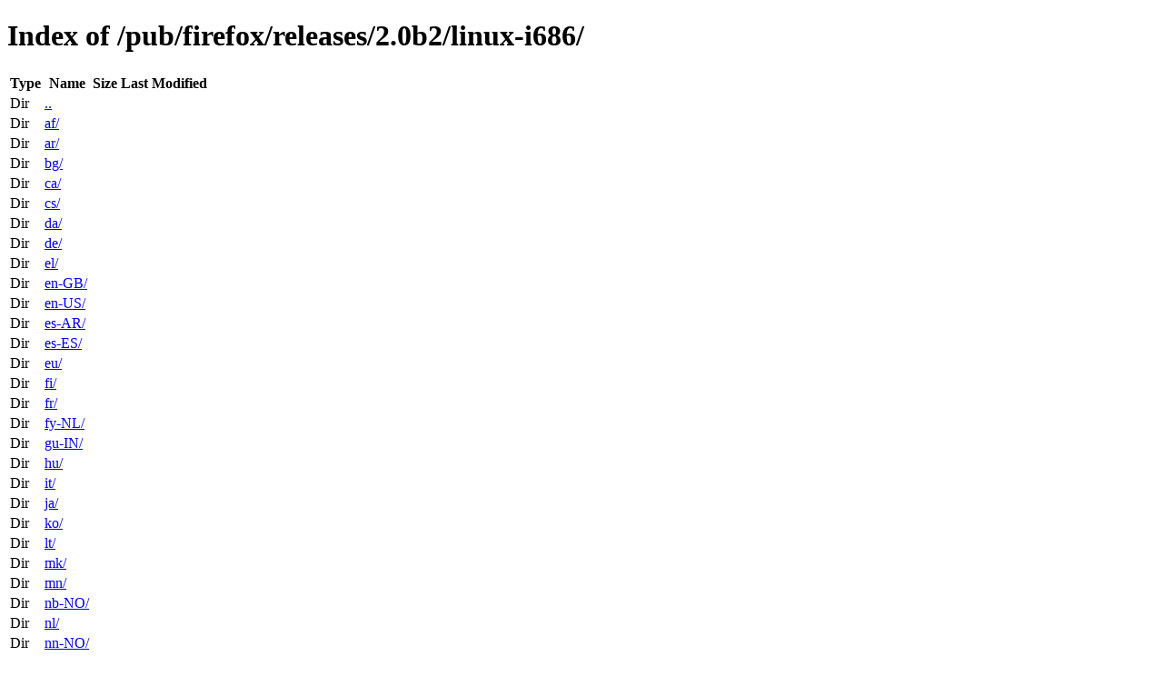

--- FILE ---
content_type: text/html; charset=utf-8
request_url: https://archive.mozilla.org/pub/firefox/releases/2.0b2/linux-i686/
body_size: 234
content:
<!DOCTYPE html>
<html>
        <head>
                <meta charset="UTF-8">
                <title>Directory Listing: /pub/firefox/releases/2.0b2/linux-i686/</title>
        </head>
        <body>
                <h1>Index of /pub/firefox/releases/2.0b2/linux-i686/</h1>
                <table>
                        <tr>
                                <th>Type</th>
                                <th>Name</th>
                                <th>Size</th>
                                <th>Last Modified</th>
                        </tr>
                        
                        <tr>
                                <td>Dir</td>
                                <td><a href="/pub/firefox/releases/2.0b2/">..</a></td>
                                <td></td>
                                <td></td>
                        </tr>
                        
                        
                        <tr>
                                <td>Dir</td>
                                <td><a href="/pub/firefox/releases/2.0b2/linux-i686/af/">af/</a></td>
                                <td></td>
                                <td></td>
                        </tr>
                        
                        <tr>
                                <td>Dir</td>
                                <td><a href="/pub/firefox/releases/2.0b2/linux-i686/ar/">ar/</a></td>
                                <td></td>
                                <td></td>
                        </tr>
                        
                        <tr>
                                <td>Dir</td>
                                <td><a href="/pub/firefox/releases/2.0b2/linux-i686/bg/">bg/</a></td>
                                <td></td>
                                <td></td>
                        </tr>
                        
                        <tr>
                                <td>Dir</td>
                                <td><a href="/pub/firefox/releases/2.0b2/linux-i686/ca/">ca/</a></td>
                                <td></td>
                                <td></td>
                        </tr>
                        
                        <tr>
                                <td>Dir</td>
                                <td><a href="/pub/firefox/releases/2.0b2/linux-i686/cs/">cs/</a></td>
                                <td></td>
                                <td></td>
                        </tr>
                        
                        <tr>
                                <td>Dir</td>
                                <td><a href="/pub/firefox/releases/2.0b2/linux-i686/da/">da/</a></td>
                                <td></td>
                                <td></td>
                        </tr>
                        
                        <tr>
                                <td>Dir</td>
                                <td><a href="/pub/firefox/releases/2.0b2/linux-i686/de/">de/</a></td>
                                <td></td>
                                <td></td>
                        </tr>
                        
                        <tr>
                                <td>Dir</td>
                                <td><a href="/pub/firefox/releases/2.0b2/linux-i686/el/">el/</a></td>
                                <td></td>
                                <td></td>
                        </tr>
                        
                        <tr>
                                <td>Dir</td>
                                <td><a href="/pub/firefox/releases/2.0b2/linux-i686/en-GB/">en-GB/</a></td>
                                <td></td>
                                <td></td>
                        </tr>
                        
                        <tr>
                                <td>Dir</td>
                                <td><a href="/pub/firefox/releases/2.0b2/linux-i686/en-US/">en-US/</a></td>
                                <td></td>
                                <td></td>
                        </tr>
                        
                        <tr>
                                <td>Dir</td>
                                <td><a href="/pub/firefox/releases/2.0b2/linux-i686/es-AR/">es-AR/</a></td>
                                <td></td>
                                <td></td>
                        </tr>
                        
                        <tr>
                                <td>Dir</td>
                                <td><a href="/pub/firefox/releases/2.0b2/linux-i686/es-ES/">es-ES/</a></td>
                                <td></td>
                                <td></td>
                        </tr>
                        
                        <tr>
                                <td>Dir</td>
                                <td><a href="/pub/firefox/releases/2.0b2/linux-i686/eu/">eu/</a></td>
                                <td></td>
                                <td></td>
                        </tr>
                        
                        <tr>
                                <td>Dir</td>
                                <td><a href="/pub/firefox/releases/2.0b2/linux-i686/fi/">fi/</a></td>
                                <td></td>
                                <td></td>
                        </tr>
                        
                        <tr>
                                <td>Dir</td>
                                <td><a href="/pub/firefox/releases/2.0b2/linux-i686/fr/">fr/</a></td>
                                <td></td>
                                <td></td>
                        </tr>
                        
                        <tr>
                                <td>Dir</td>
                                <td><a href="/pub/firefox/releases/2.0b2/linux-i686/fy-NL/">fy-NL/</a></td>
                                <td></td>
                                <td></td>
                        </tr>
                        
                        <tr>
                                <td>Dir</td>
                                <td><a href="/pub/firefox/releases/2.0b2/linux-i686/gu-IN/">gu-IN/</a></td>
                                <td></td>
                                <td></td>
                        </tr>
                        
                        <tr>
                                <td>Dir</td>
                                <td><a href="/pub/firefox/releases/2.0b2/linux-i686/hu/">hu/</a></td>
                                <td></td>
                                <td></td>
                        </tr>
                        
                        <tr>
                                <td>Dir</td>
                                <td><a href="/pub/firefox/releases/2.0b2/linux-i686/it/">it/</a></td>
                                <td></td>
                                <td></td>
                        </tr>
                        
                        <tr>
                                <td>Dir</td>
                                <td><a href="/pub/firefox/releases/2.0b2/linux-i686/ja/">ja/</a></td>
                                <td></td>
                                <td></td>
                        </tr>
                        
                        <tr>
                                <td>Dir</td>
                                <td><a href="/pub/firefox/releases/2.0b2/linux-i686/ko/">ko/</a></td>
                                <td></td>
                                <td></td>
                        </tr>
                        
                        <tr>
                                <td>Dir</td>
                                <td><a href="/pub/firefox/releases/2.0b2/linux-i686/lt/">lt/</a></td>
                                <td></td>
                                <td></td>
                        </tr>
                        
                        <tr>
                                <td>Dir</td>
                                <td><a href="/pub/firefox/releases/2.0b2/linux-i686/mk/">mk/</a></td>
                                <td></td>
                                <td></td>
                        </tr>
                        
                        <tr>
                                <td>Dir</td>
                                <td><a href="/pub/firefox/releases/2.0b2/linux-i686/mn/">mn/</a></td>
                                <td></td>
                                <td></td>
                        </tr>
                        
                        <tr>
                                <td>Dir</td>
                                <td><a href="/pub/firefox/releases/2.0b2/linux-i686/nb-NO/">nb-NO/</a></td>
                                <td></td>
                                <td></td>
                        </tr>
                        
                        <tr>
                                <td>Dir</td>
                                <td><a href="/pub/firefox/releases/2.0b2/linux-i686/nl/">nl/</a></td>
                                <td></td>
                                <td></td>
                        </tr>
                        
                        <tr>
                                <td>Dir</td>
                                <td><a href="/pub/firefox/releases/2.0b2/linux-i686/nn-NO/">nn-NO/</a></td>
                                <td></td>
                                <td></td>
                        </tr>
                        
                        <tr>
                                <td>Dir</td>
                                <td><a href="/pub/firefox/releases/2.0b2/linux-i686/nso/">nso/</a></td>
                                <td></td>
                                <td></td>
                        </tr>
                        
                        <tr>
                                <td>Dir</td>
                                <td><a href="/pub/firefox/releases/2.0b2/linux-i686/pa-IN/">pa-IN/</a></td>
                                <td></td>
                                <td></td>
                        </tr>
                        
                        <tr>
                                <td>Dir</td>
                                <td><a href="/pub/firefox/releases/2.0b2/linux-i686/pl/">pl/</a></td>
                                <td></td>
                                <td></td>
                        </tr>
                        
                        <tr>
                                <td>Dir</td>
                                <td><a href="/pub/firefox/releases/2.0b2/linux-i686/pt-PT/">pt-PT/</a></td>
                                <td></td>
                                <td></td>
                        </tr>
                        
                        <tr>
                                <td>Dir</td>
                                <td><a href="/pub/firefox/releases/2.0b2/linux-i686/ru/">ru/</a></td>
                                <td></td>
                                <td></td>
                        </tr>
                        
                        <tr>
                                <td>Dir</td>
                                <td><a href="/pub/firefox/releases/2.0b2/linux-i686/sk/">sk/</a></td>
                                <td></td>
                                <td></td>
                        </tr>
                        
                        <tr>
                                <td>Dir</td>
                                <td><a href="/pub/firefox/releases/2.0b2/linux-i686/sl/">sl/</a></td>
                                <td></td>
                                <td></td>
                        </tr>
                        
                        <tr>
                                <td>Dir</td>
                                <td><a href="/pub/firefox/releases/2.0b2/linux-i686/sv-SE/">sv-SE/</a></td>
                                <td></td>
                                <td></td>
                        </tr>
                        
                        <tr>
                                <td>Dir</td>
                                <td><a href="/pub/firefox/releases/2.0b2/linux-i686/tr/">tr/</a></td>
                                <td></td>
                                <td></td>
                        </tr>
                        
                        <tr>
                                <td>Dir</td>
                                <td><a href="/pub/firefox/releases/2.0b2/linux-i686/xh/">xh/</a></td>
                                <td></td>
                                <td></td>
                        </tr>
                        
                        <tr>
                                <td>Dir</td>
                                <td><a href="/pub/firefox/releases/2.0b2/linux-i686/xpi/">xpi/</a></td>
                                <td></td>
                                <td></td>
                        </tr>
                        
                        <tr>
                                <td>Dir</td>
                                <td><a href="/pub/firefox/releases/2.0b2/linux-i686/zh-CN/">zh-CN/</a></td>
                                <td></td>
                                <td></td>
                        </tr>
                        
                        <tr>
                                <td>Dir</td>
                                <td><a href="/pub/firefox/releases/2.0b2/linux-i686/zh-TW/">zh-TW/</a></td>
                                <td></td>
                                <td></td>
                        </tr>
                        
                        <tr>
                                <td>Dir</td>
                                <td><a href="/pub/firefox/releases/2.0b2/linux-i686/zu/">zu/</a></td>
                                <td></td>
                                <td></td>
                        </tr>
                        
                        
                </table>
        </body>
</html>